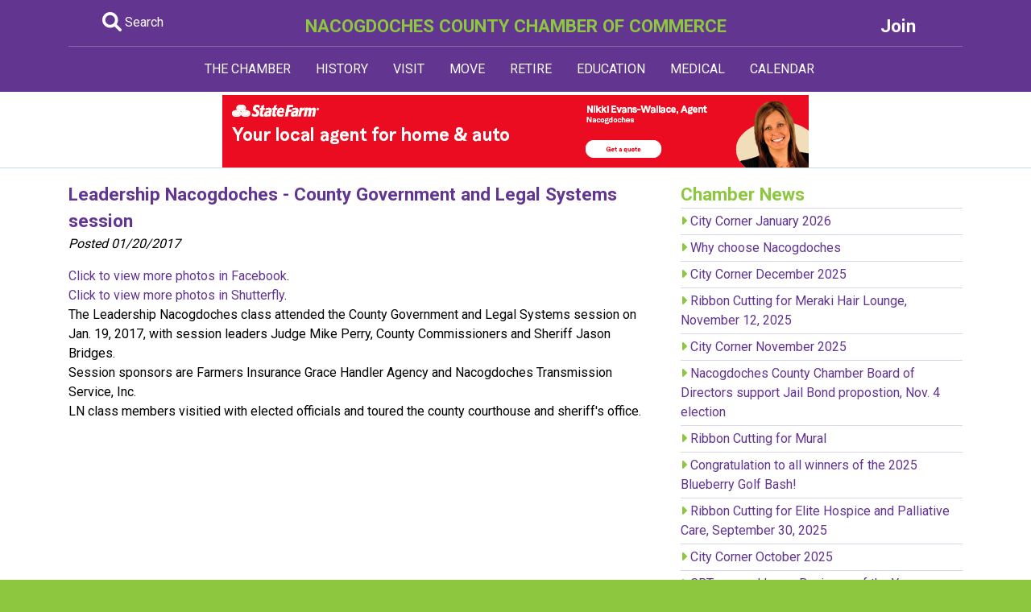

--- FILE ---
content_type: text/html; charset=UTF-8
request_url: https://www.nacogdoches.org/news/3734/
body_size: 9918
content:
<!doctype html>
<html>
<head>
<base href='https://nacogdoches.org/'><meta charset="utf-8">
<meta name="viewport" content="width=device-width, initial-scale=1, shrink-to-fit=no">

<title>Nacogdoches County Chamber of Commerce</title>
<meta name="description" content="Leadership Nacogdoches - County Government and Legal Systems session"/>

<link rel="stylesheet" href="https://stackpath.bootstrapcdn.com/bootstrap/4.1.3/css/bootstrap.min.css" integrity="sha384-MCw98/SFnGE8fJT3GXwEOngsV7Zt27NXFoaoApmYm81iuXoPkFOJwJ8ERdknLPMO" crossorigin="anonymous">
<link href="styles.css" rel="stylesheet" type="text/css">
<!-- Global site tag (gtag.js) - Google Analytics -->
<script async src="https://www.googletagmanager.com/gtag/js?id=UA-1628120-22"></script>
<script>
  window.dataLayer = window.dataLayer || [];
  function gtag(){dataLayer.push(arguments);}
  gtag('js', new Date());

  gtag('config', 'UA-1628120-22');
</script>


<link href="https://fonts.googleapis.com/css?family=Roboto:400,700,900&display=swap" rel="stylesheet"> 

<link rel="stylesheet" href="https://cdnjs.cloudflare.com/ajax/libs/font-awesome/6.1.2/css/all.min.css" integrity="sha512-1sCRPdkRXhBV2PBLUdRb4tMg1w2YPf37qatUFeS7zlBy7jJI8Lf4VHwWfZZfpXtYSLy85pkm9GaYVYMfw5BC1A==" crossorigin="anonymous" referrerpolicy="no-referrer" />



</head>

<body>

<div id="headerfull">

<div class="purple-fill pt-3">

<div class="container">
<div class="row">

<div class="col-md-2 white" align="center">
<a href="search.php" class="whitelink"><i class="fa-solid fa-magnifying-glass fa-xl"></i> Search</a>
</div>

<div class="col-md-8 white" align="center">
<div class="fnt-md bld"><a href="index.php" class="greenlink">NACOGDOCHES COUNTY CHAMBER OF COMMERCE</a></div>
</div>

<div class="col-md-2 white" align="center">
<a href="http://business.nacogdoches.org/member/NewMemberApp/" class="whitelink"><div class="fnt-md bld">Join</div></a>
</div>

</div>

<div style="border-bottom: solid 1px #8968ac;" class="pt-2"></div>

</div>

</div>

</div>


<div id="headercompact">

<div class="purple-fill">

<div class="container">

<div class="row">
<div class="col-md-12 white" align="center">
<div class="fnt-md bld"><a href="index.php" class="greenlink">NACOGDOCHES COUNTY<br>CHAMBER OF COMMERCE</a></div>
</div>
</div>


<div class="row pt-2">
<div class="col-sm-6 white pb-2" align="center">
<a href="search.php" class="whitelink"><i class="fa-solid fa-magnifying-glass fa-xl"></i> Search</a>
</div>

<div class="col-sm-6 white" align="center">
<a href="http://business.nacogdoches.org/member/NewMemberApp/" class="whitelink"><div class="fnt-md bld">Join</div></a>
</div>
</div>

</div>

</div>

</div>


<div class="purple-fill" style="">
<div class="container">

<nav class="navbar navbar-expand-lg navbar-dark">
  <button class="navbar-toggler" type="button" data-toggle="collapse" data-target="#navbarNavDropdown" aria-controls="navbarNavDropdown" aria-expanded="false" aria-label="Toggle navigation">
    <span class="navbar-toggler-icon"></span>
  </button>
  <div class="collapse navbar-collapse" id="navbarNavDropdown">
    <ul class="navbar-nav mx-auto">
	

      <li class="nav-item dropdown">
        <a class="nav-link" href="#" id="navbarDropdownMenuLink" data-toggle="dropdown" aria-haspopup="true" aria-expanded="false">
          THE CHAMBER
        </a>
        <div class="dropdown-menu" aria-labelledby="navbarDropdownMenuLink">
		
<a class='dropdown-item' href='chamber/103rd-annual-meeting-and-membership-banquet/'>103rd Annual Meeting and Membership Banquet</a><a class='dropdown-item' href='chamber/2026-business-opportunity-hub/'>2026 Business Opportunity Hub</a><a class='dropdown-item' href='chamber/business-excellence-awards/'>Business Excellence Awards</a><a class='dropdown-item' href='chamber/business-leadership-training/'>Business Leadership Training</a><a class='dropdown-item' href='chamber/business-plan/'>Business Plan</a><a class='dropdown-item' href='chamber/chamber-days-in-austin/'>Chamber Days in Austin</a><a class='dropdown-item' href='chamber/chamber-leadership/'>Chamber Leadership</a><a class='dropdown-item' href='chamber/chamber-support-initiative-csi/'>Chamber Support Initiative (CSI)</a><a class='dropdown-item' href='chamber/citizen-of-the-year-awards/'>Citizen of the Year Awards</a><a class='dropdown-item' href='chamber/communication/'>Communication</a><a class='dropdown-item' href='chamber/community-development-division/'>Community Development Division</a><a class='dropdown-item' href='chamber/event-planning-guide/'>Event Planning Guide</a><a class='dropdown-item' href='chamber/hot-deals/'>Hot Deals</a><a class='dropdown-item' href='chamber/job-postings/'>Job Postings</a><a class='dropdown-item' href='chamber/leadership-nacogdoches/'>Leadership Nacogdoches</a><a class='dropdown-item' href='chamber/lone-star-legislative-summit/'>Lone Star Legislative Summit</a><a class='dropdown-item' href='chamber/member-of-the-month/'>Member of the Month</a><a class='dropdown-item' href='chamber/membership-services-division/'>Membership Services Division</a><a class='dropdown-item' href='chamber/nac-in-a-nutshell/'>Nac in a Nutshell</a><a class='dropdown-item' href='chamber/non-profit-chamber-members/'>Non-profit Chamber Members</a><a class='dropdown-item' href='chamber/promote-your-business-with-the-chamber/'>Promote your business with the Chamber!</a><a class='dropdown-item' href='chamber/public-policy-division/'>Public Policy Division</a><a class='dropdown-item' href='chamber/resource-development-division/'>Resource Development Division</a><a class='dropdown-item' href='chamber/social-media-sites/'>Social Media Sites</a><a class='dropdown-item' href='chamber/stronger-together-business-resource-guide/'>Stronger Together Business Resource Guide</a><a class='dropdown-item' href='chamber/thank-you/'>Thank You</a><a class='dropdown-item' href='chamber/the-chamber/'>The Chamber</a><a class='dropdown-item' href='chamber/u-s-chamber-other-chamber-links/'>U.S. Chamber & Other Chamber Links</a><a class='dropdown-item' href='chamber/very-important-volunteer/'>Very Important Volunteer</a><a class='dropdown-item' href='chamber/volunteer-with-the-chamber/'>Volunteer with the Chamber</a><a class="dropdown-item" href="digestarchive.php">Business Digest</a>
        </div>
      </li>
	
	
	
      <li class="nav-item dropdown">
        <a class="nav-link" href="#" id="navbarDropdownMenuLink" data-toggle="dropdown" aria-haspopup="true" aria-expanded="false">
          HISTORY
        </a>
        <div class="dropdown-menu" aria-labelledby="navbarDropdownMenuLink">
<a class='dropdown-item' href='history/a-brief-history/'>A Brief History</a><a class='dropdown-item' href='history/antonio-gil-ybarbo/'>Antonio Gil Y'Barbo</a><a class='dropdown-item' href='history/caddo-indians/'>Caddo Indians</a><a class='dropdown-item' href='history/millards-crossing-historic-village/'>Millard's Crossing Historic Village</a><a class='dropdown-item' href='history/nine-flags/'>Nine Flags</a><a class='dropdown-item' href='history/old-stone-fort/'>Old Stone Fort</a><a class='dropdown-item' href='history/sfa-celebrates-100-years/'>SFA Celebrates 100 Years</a><a class='dropdown-item' href='history/texas-firsts/'>Texas Firsts</a><a class='dropdown-item' href='history/transformation/'>Transformation</a><a class='dropdown-item' href='history/zion-hill-baptist-church/'>Zion Hill Baptist Church</a>        </div>
      </li>
	
	
	
      <li class="nav-item dropdown">
        <a class="nav-link" href="#" id="navbarDropdownMenuLink" data-toggle="dropdown" aria-haspopup="true" aria-expanded="false">
          VISIT
        </a>
        <div class="dropdown-menu" aria-labelledby="navbarDropdownMenuLink">
<a class='dropdown-item' href='visit/antiquing-shopping/'>Antiquing & Shopping</a><a class='dropdown-item' href='visit/banita-creek-trail/'>Banita Creek Trail</a><a class='dropdown-item' href='visit/dining-in-nacogdoches/'>Dining in Nacogdoches</a><a class='dropdown-item' href='visit/disc-golf/'>Disc Golf</a><a class='dropdown-item' href='visit/dog-park-nacogdoches/'>Dog Park Nacogdoches</a><a class='dropdown-item' href='visit/garden-capital-of-texas/'>Garden Capital of Texas</a><a class='dropdown-item' href='visit/golf-courses/'>Golf Courses</a><a class='dropdown-item' href='visit/griffith-gallery/'>Griffith Gallery</a><a class='dropdown-item' href='visit/historic-sites/'>Historic Sites</a><a class='dropdown-item' href='visit/judy-b-mcdonald-public-library/'>Judy B. McDonald  Public Library</a><a class='dropdown-item' href='visit/lakes-fishing/'>Lakes & Fishing</a><a class='dropdown-item' href='visit/lamp-lite-theatre/'>Lamp-Lite Theatre</a><a class='dropdown-item' href='visit/lanana-creek-trail/'>Lanana Creek Trail</a><a class='dropdown-item' href='visit/local-libations/'>Local Libations</a><a class='dropdown-item' href='visit/millards-crossing-historic-village/'>Millard's Crossing Historic Village</a><a class='dropdown-item' href='visit/morning-glory-yoga-studio-ashtanga-yoga-nacogdoches-/'>Morning Glory Yoga Studio/Ashtanga Yoga Nacogdoches </a><a class='dropdown-item' href='visit/nacogdoches-farmers-market/'>Nacogdoches Farmers Market</a><a class='dropdown-item' href='visit/outdoor-entertainment/'>Outdoor Entertainment</a><a class='dropdown-item' href='visit/pineknot-music-co-op/'>PineKnot Music Co-Op</a><a class='dropdown-item' href='visit/pineywoods-barn-quilt-trail/'>Pineywoods Barn Quilt Trail</a><a class='dropdown-item' href='visit/sfa-interpretive-trail/'>SFA Interpretive Trail</a><a class='dropdown-item' href='visit/sfa-micky-elliott-college-of-fine-arts/'>SFA Micky Elliott College of Fine Arts</a><a class='dropdown-item' href='visit/sfa-planetarium/'>SFA Planetarium</a><a class='dropdown-item' href='visit/sfa-recreational-trails/'>SFA Recreational Trails</a><a class='dropdown-item' href='visit/spend-the-night/'>Spend the Night</a><a class='dropdown-item' href='visit/splash-kingdom-waterpark/'>Splash Kingdom Waterpark</a><a class='dropdown-item' href='visit/texas-blueberry-festival/'>Texas Blueberry Festival</a><a class='dropdown-item' href='visit/the-cole-art-center-the-old-opera-house/'>The Cole Art Center @ The Old Opera House</a><a class='dropdown-item' href='visit/theatre-concerts/'>Theatre & Concerts</a><a class='dropdown-item' href='visit/visit-nacogdoches/'>Visit Nacogdoches</a><a class='dropdown-item' href='visit/walking-tour/'>Walking Tour</a><a class='dropdown-item' href='visit/weekends/'>Weekends</a><a class='dropdown-item' href='visit/what-to-see-do/'>What to See & Do</a><a class='dropdown-item' href='visit/whole-again-counseling-wellness/'>Whole Again Counseling + Wellness</a><a class="dropdown-item" href="getting-around/adventure-to-the-east-texas-pineywoods/">Getting Around</a>
        </div>
      </li>
	  
	
	
      <li class="nav-item dropdown">
        <a class="nav-link" href="#" id="navbarDropdownMenuLink" data-toggle="dropdown" aria-haspopup="true" aria-expanded="false">
          MOVE
        </a>
        <div class="dropdown-menu" aria-labelledby="navbarDropdownMenuLink">
<a class='dropdown-item' href='move/award-winning-community/'>Award Winning Community</a><a class='dropdown-item' href='move/city-county-/'>City & County  </a><a class='dropdown-item' href='move/driving/'>Driving</a><a class='dropdown-item' href='move/electricity/'>Electricity</a><a class='dropdown-item' href='move/garbage-/'>Garbage </a><a class='dropdown-item' href='move/gas/'>Gas</a><a class='dropdown-item' href='move/internet-phone-tv/'>Internet, Phone & TV</a><a class='dropdown-item' href='move/just-the-facts/'>Just the Facts</a><a class='dropdown-item' href='move/thinking-of-moving/'>Thinking of Moving?</a><a class='dropdown-item' href='move/water-service/'>Water Service</a><a class='dropdown-item' href='move/worship/'>Worship</a><a class="dropdown-item" href="getting-around/adventure-to-the-east-texas-pineywoods/">Getting Around</a>
<a class="dropdown-item" href="safety/a-safe-community/">Safety</a>
        </div>
      </li>
	 
	 
      <li class="nav-item dropdown">
        <a class="nav-link" href="#" id="navbarDropdownMenuLink" data-toggle="dropdown" aria-haspopup="true" aria-expanded="false">
          RETIRE
        </a>
        <div class="dropdown-menu" aria-labelledby="navbarDropdownMenuLink">
<a class='dropdown-item' href='retirement/activities/'>Activities</a><a class='dropdown-item' href='retirement/clubs-organizations/'>Clubs & Organizations</a><a class='dropdown-item' href='retirement/communities/'>Communities</a><a class='dropdown-item' href='retirement/cultural-events/'>Cultural Events</a><a class='dropdown-item' href='retirement/golf-courses/'>Golf Courses</a><a class='dropdown-item' href='retirement/healthcare/'>Healthcare</a><a class='dropdown-item' href='retirement/housing/'>Housing</a><a class='dropdown-item' href='retirement/learning-opportunities/'>Learning Opportunities</a><a class='dropdown-item' href='retirement/parks-recreation/'>Parks & Recreation</a><a class='dropdown-item' href='retirement/texas-retirement-community/'>Texas Retirement Community</a><a class='dropdown-item' href='retirement/volunteer-opportunities/'>Volunteer Opportunities</a><a class='dropdown-item' href='retirement/worship/'>Worship</a>        </div>
      </li>
	 
	 
	 
      <li class="nav-item dropdown">
        <a class="nav-link" href="#" id="navbarDropdownMenuLink" data-toggle="dropdown" aria-haspopup="true" aria-expanded="false">
          EDUCATION
        </a>
        <div class="dropdown-menu" aria-labelledby="navbarDropdownMenuLink">
<a class='dropdown-item' href='education/area-schools/'>Area Schools</a><a class='dropdown-item' href='education/education-programs/'>Education Programs</a><a class='dropdown-item' href='education/stephen-f-austin-state-university/'>Stephen F. Austin State University</a>        </div>
      </li>
	 
	 
	 
      <li class="nav-item dropdown">
        <a class="nav-link" href="#" id="navbarDropdownMenuLink" data-toggle="dropdown" aria-haspopup="true" aria-expanded="false">
          MEDICAL
        </a>
        <div class="dropdown-menu" aria-labelledby="navbarDropdownMenuLink">
<a class='dropdown-item' href='medical/a-thriving-medical-community/'>A Thriving Medical Community</a><a class='dropdown-item' href='medical/east-texas-community-health-services-inc-/'>East Texas Community Health Services, Inc.</a><a class='dropdown-item' href='medical/nacogdoches-memorial-hospital/'>Nacogdoches Memorial Hospital</a><a class='dropdown-item' href='medical/nmc-health-network/'>NMC Health Network</a><a class='dropdown-item' href='medical/other-medical-services/'>Other Medical Services</a><a class='dropdown-item' href='medical/surgery-centers/'>Surgery Centers</a>        </div>
      </li>
	 
	 
	 
      <li class="nav-item dropdown">
        <a class="nav-link" href="#" id="navbarDropdownMenuLink" data-toggle="dropdown" aria-haspopup="true" aria-expanded="false">
          CALENDAR
        </a>
        <div class="dropdown-menu" aria-labelledby="navbarDropdownMenuLink">
          <a class="dropdown-item" href="http://business.nacogdoches.org/events/">All Events</a>
          <a class="dropdown-item" href="http://business.nacogdoches.org/events/public-submission">Submit an Event</a>
        </div>
      </li>


	  
    </ul>
  </div>
</nav>

</div>
</div>
<div class="white-fill">
<div class="pt-1" style="border-bottom: solid 1px #c0e2e3">
<div class="" align="center">
<a href='banner-outgoing.php?banner_id=33&amp;b_url=https://nikkiwallace.com/' target='_blank'><img src='banners/statefarm12-22.jpg' /></a></div>
</div>

<div class="pt-3 pb-3">
<div class="container">
<div class="row">

<div class="col-md-8">

<div class='bld fnt-md purple'>Leadership Nacogdoches - County Government and Legal Systems session</div><div class='fnt-sml pb-3'><i>Posted 01/20/2017</i></div><div><p><a href="https://www.facebook.com/LeadesrshipNacogdoches2017/photos/?tab=album&amp;album_id=1025669627537474" target="_blank">Click to view more photos in Facebook</a>.<br />
<a href="https://nacogdocheschamber.shutterfly.com/23644" target="_blank">Click to view more photos in Shutterfly</a>.<br />
The Leadership Nacogdoches class attended the County Government and Legal Systems session on Jan. 19, 2017, with session leaders Judge Mike Perry, County Commissioners and Sheriff Jason Bridges.<br />
Session sponsors are Farmers Insurance Grace Handler Agency and Nacogdoches Transmission Service, Inc.<br />
LN class members visitied with elected officials and toured the county courthouse and sheriff&#39;s office.</p>
</div>
</div>

<div class="col-md-4">
<div class='fnt-md bld green'>Chamber News</div>
<div style='border-top: solid 1px #dcd6e9;' class='pt-1 pb-1'><i class='fas fa-caret-right green'></i> <a href='news/5627/' class='purplelink'> City Corner January 2026</a></div><div style='border-top: solid 1px #dcd6e9;' class='pt-1 pb-1'><i class='fas fa-caret-right green'></i> <a href='news/5626/' class='purplelink'> Why choose Nacogdoches</a></div><div style='border-top: solid 1px #dcd6e9;' class='pt-1 pb-1'><i class='fas fa-caret-right green'></i> <a href='news/5625/' class='purplelink'> City Corner December 2025</a></div><div style='border-top: solid 1px #dcd6e9;' class='pt-1 pb-1'><i class='fas fa-caret-right green'></i> <a href='news/5624/' class='purplelink'> Ribbon Cutting for Meraki Hair Lounge, November 12, 2025</a></div><div style='border-top: solid 1px #dcd6e9;' class='pt-1 pb-1'><i class='fas fa-caret-right green'></i> <a href='news/5623/' class='purplelink'> City Corner November 2025</a></div><div style='border-top: solid 1px #dcd6e9;' class='pt-1 pb-1'><i class='fas fa-caret-right green'></i> <a href='news/5622/' class='purplelink'> Nacogdoches County Chamber Board of Directors support Jail Bond propostion, Nov. 4 election</a></div><div style='border-top: solid 1px #dcd6e9;' class='pt-1 pb-1'><i class='fas fa-caret-right green'></i> <a href='news/5621/' class='purplelink'> Ribbon Cutting for Mural</a></div><div style='border-top: solid 1px #dcd6e9;' class='pt-1 pb-1'><i class='fas fa-caret-right green'></i> <a href='news/5620/' class='purplelink'> Congratulation to all winners of the 2025 Blueberry Golf Bash!</a></div><div style='border-top: solid 1px #dcd6e9;' class='pt-1 pb-1'><i class='fas fa-caret-right green'></i> <a href='news/5619/' class='purplelink'> Ribbon Cutting for Elite Hospice and Palliative Care, September 30, 2025</a></div><div style='border-top: solid 1px #dcd6e9;' class='pt-1 pb-1'><i class='fas fa-caret-right green'></i> <a href='news/5618/' class='purplelink'> City Corner October 2025</a></div><div style='border-top: solid 1px #dcd6e9;' class='pt-1 pb-1'><i class='fas fa-caret-right green'></i> <a href='news/5617/' class='purplelink'> CBTx named Large Business of the Year</a></div><div style='border-top: solid 1px #dcd6e9;' class='pt-1 pb-1'><i class='fas fa-caret-right green'></i> <a href='news/5616/' class='purplelink'> Ribbon Cutting for Scrub Club, September 25, 2025</a></div><div style='border-top: solid 1px #dcd6e9;' class='pt-1 pb-1'><i class='fas fa-caret-right green'></i> <a href='news/5615/' class='purplelink'> Christ Episcopal School named Medium Business of the Year</a></div><div style='border-top: solid 1px #dcd6e9;' class='pt-1 pb-1'><i class='fas fa-caret-right green'></i> <a href='news/5614/' class='purplelink'> Ribbon Cutting, September 12th for Massey Rose Foundation</a></div><div style='border-top: solid 1px #dcd6e9;' class='pt-1 pb-1'><i class='fas fa-caret-right green'></i> <a href='news/5613/' class='purplelink'> Finley receives chamber of commerce advocacy award</a></div><a href='newsarchive.php' class="bld purple"><div>View Archive</div></a>
</div>

</div>
</div>
</div>

<!-- Footer -->
</div>
<!-- Full Footer-->
<div id="footerfull">
<div class="white-fill">
<div class="container">
<div class="row pt-3 pb-3">

<div class="col-md-8">
<div class="fnt-md pb-2 mb-2" style="border-bottom: solid 1px #dcd6e9"><strong><a href="newsarchive.php" class="nohover">Chamber News</a></strong></div>

<div class='mb-2'><div class=''><a href='news/5627' class='purplelink'><strong>City Corner January 2026</strong></a></div><div class='fnt-sm pink'><em>01/05/2026</em></div></div><div class='mb-2'><div class=''><a href='news/5626' class='purplelink'><strong>Why choose Nacogdoches</strong></a></div><div class='fnt-sm pink'><em>12/29/2025</em></div></div><div class='mb-2'><div class=''><a href='news/5625' class='purplelink'><strong>City Corner December 2025</strong></a></div><div class='fnt-sm pink'><em>12/04/2025</em></div></div></div>

<div class="col-md-4">
<div class="fnt-md pb-2 mb-2" style="border-bottom: solid 1px #dcd6e9"><strong><a href="http://business.nacogdoches.org/events/" class="nohover">Events</a></strong></div>

<div id="mni-calendar-1360789440085"></div>
<script type="text/javascript" src="https://business.nacogdoches.org/Content/Script/Calendar.min.js"></script>
<script type="text/javascript">
//<![CDATA[
new MNI.Widgets.Calendar("mni-calendar-1360789440085",{"showLinks":true,"popUp":false,"headerFormat":"MMM yyyy","weekdayFormat":"ddd","styleTemplate":"#@id .mn-widget-calendar{color:#444444;font-family:Arial, Helvetica, sans-serif;font-size:14px;float:left;line-height:150%;text-align:right;width:280px}\n#@id .mn-widget-calendar a{color:#224884;font-weight:700;text-decoration:none}\n#@id .mn-widget-calendar a:hover{color:#777777}\n#@id .mn-widget-calendar-clear{clear:both}\n#@id .mn-widget-calendar-header{font-weight:700;text-align:center;text-transform:uppercase}\n#@id .mn-widget-calendar-prev{float:left}\n#@id .mn-widget-calendar-next{float:right}\n#@id .mn-widget-calendar-weekday,.mn-widget-calendar-day{float:left;width:40px}\n#@id .mn-widget-calendar-day-prev,.mn-widget-calendar-day-next{color:#777777}\n"}).create();
//]]>
</script>

<div style="clear:both" class="pd10t">
<a href="http://business.nacogdoches.org/events/" class="bld purplelink">View All</a>&nbsp;&nbsp;•&nbsp;&nbsp;<a href="http://business.nacogdoches.org/events/public-submission" class="bld purplelink">Submit Event</a>
</div>

</div>

</div>
</div>


<div class="">
<div class="container">
<div class="row">
<div class="col-md-2 pt-3"><img src="images/cover-2024.png" alt="" /></div>
<div class="col-md-6 pt-2 pb-2">
<div class="fnt-md bld pb-1 purple">
Newcomer Guide<Br>
Chamber Directory &amp; Map
</div>
<div class="pb-2 brown"><i class="fas fa-caret-right green"></i> <a href="request-directory.php" class="purplelink">Request A Copy</a></div>
<div class="pb-2 brown"><i class="fas fa-caret-right green"></i> <a href="https://www.paperturn-view.com/?pid=ODc8780184&v=1.1" target="_blank" class="purplelink">View Directory</a></div>
<div class="pb-2 brown"><i class="fas fa-caret-right green"></i> <a href="24-25ChamberMap.pdf" target="_blank" class="purplelink">View Map</a></div>
<div class="black">These premier Chamber publications are widely distributed throughout Nacogdoches County and beyond!</div>
</div>

<div class="col-md-4" align="center">
</div>

</div>
</div>
</div>


<div class="green-fill">
<div class="container pt-3 pb-3">
<div class="row">
<div class="col-md-12 purple" align="center">
<a href="https://tbf.nacogdoches.org" class="whitelink bld" target="_blank">Texas Blueberry Festival</a>&nbsp;&nbsp;&nbsp;|&nbsp;&nbsp;&nbsp;<a href="chamber/chamber-leadership/" class="whitelink bld">Chamber Leadership</a>&nbsp;&nbsp;&nbsp;|&nbsp;&nbsp;&nbsp;<a href="http://business.nacogdoches.org/contact" class="whitelink bld">Contact Us</a>&nbsp;&nbsp;&nbsp;|&nbsp;&nbsp;&nbsp;<a href="http://business.nacogdoches.org/jobs/" class="whitelink bld">Nacogdoches Jobs</a>&nbsp;&nbsp;&nbsp;|&nbsp;&nbsp;&nbsp;<a href="economy/nacogdoches-economy/" class="whitelink bld">Economy</a> </div>
</div>
</div>
</div>


<div align="center" class="p-3">
<a href="history/a-brief-history/" target="_blank"><img src="images/footerlogos/nac300.jpg" alt=""/></a><a href="https://cityofnac.wixsite.com/shopnacfirst" target="_blank"><img src="images/footerlogos/shopnacfirst.jpg" alt=""/></a><a href="move/award-winning-community/"><img src="images/footerlogos/treecity.jpg" alt=""/></a><a href="move/award-winning-community/"><img src="images/footerlogos/100best.jpg" alt=""/></a><a href="move/award-winning-community/"><img src="images/footerlogos/gotexan.jpg" alt=""/></a><a href="move/award-winning-community/"><img src="images/footerlogos/filmfriendly.jpg" alt=""/></a><a href="move/award-winning-community/"><img src="images/footerlogos/healthycity.jpg" alt=""/></a>
</div>
</div>


<div class="pt-4 pb-5 purple-fill">
<div class="container">
<div class="row">

<div class="col-md-2 white">
<img src="images/NacChamberLogo.jpg" alt=""/> </div>
<div class="col-md-6 white fnt-sm">
&copy; Copyright 2005-2024 Nacogdoches County Chamber of Commerce. All rights reserved.<br>
2516 North St., Nacogdoches, Texas 75965 &#8226; <a href="tel:1-936-560-5533" class="whitelink">(936) 560-5533</a><br>
Unless otherwise noted, no part of this website may be reproduced without written permission.<br>
<a href="https://business.nacogdoches.org/contact/" class="nohover whitelink">Email us with questions or comments.</a></div>
<div class="col-md-4 white"> <a href="https://www.facebook.com/NacogdochesCountyChamberofCommerce/" target="_blank"><img src="images/facebook.png" width="49" height="40" alt=""/></a><a href="http://twitter.com/nacchamber" target="_blank"><img src="images/twitter.png" width="43" height="40" alt=""/></a><a href="https://www.youtube.com/channel/UCWaUhnHlSaLit9-ksqQQdlg" target="_blank"><img src="images/youtube.png" width="50" height="40" alt=""/></a><a href="https://www.linkedin.com/company/nacogdoches-county-chamber-of-commerce" target="_blank"><img src="images/linkedin.png" width="48" height="40" alt=""/></a><a href="https://www.instagram.com/nacogdocheschamber/" target="_blank"><img src="images/insta.png" width="44" height="40" alt=""/></a></div>

</div>
</div>
</div>

<div align="center" style="margin-top: -20px;" class="pb-3">
<a href="chamber/u-s-chamber-other-chamber-links/"><img src="images/accredited.jpg" width="200" height="90" alt=""/></a>
</div>

</div>
<!-- Full Footer End-->



<!-- Compact Footer-->
<div id="footercompact" align="center">
<div class="white-fill">
<div class="container">
<div class="row pt-3 pb-3">

<div class="col-md-12">
<div class="fnt-md pb-2 mb-2" style="border-bottom: solid 1px #dcd6e9"><strong><a href="newsarchive.php" class="nohover">Chamber News</a></strong></div>

<div class='mb-2'><div class=''><a href='news/5627' class='purplelink'><strong>City Corner January 2026</strong></a></div><div class='fnt-sm'><em>01/05/2026</em></div></div><div class='mb-2'><div class=''><a href='news/5626' class='purplelink'><strong>Why choose Nacogdoches</strong></a></div><div class='fnt-sm'><em>12/29/2025</em></div></div><div class='mb-2'><div class=''><a href='news/5625' class='purplelink'><strong>City Corner December 2025</strong></a></div><div class='fnt-sm'><em>12/04/2025</em></div></div></div>



</div>
</div>


<div class="grey-fill">
<div class="container">
<div class="row">
<div class="col-md-2 pt-3"><img src="images/cover-2024.png" alt="" width="183"/></div>
<div class="col-md-6 pt-2">
<div class="fnt-md bld pb-1 purple">
Newcomer Guide<Br>
Chamber Directory &amp; Map
</div>
<div class="pb-2"><i class="fas fa-caret-right green"></i> <a href="request-directory.php" class="purplelink">Request A Copy</a></div>
<div class="pb-2"><i class="fas fa-caret-right green"></i> <a href="2024-25NacogdochesDirectory.pdf" target="_blank" class="purplelink">View Directory</a></div>
<div class="pb-2"><i class="fas fa-caret-right green"></i> <a href="24-25ChamberMap.pdf" target="_blank" class="purplelink">View Map</a></div>
<div class="black">These premier Chamber publications are widely distributed throughout Nacogdoches County and beyond!</div>
</div>

<div class="col-md-4 pt-3" align="center">
</div>

</div>
</div>
</div>


<div class="green-fill">
<div class="container pt-3 pb-3">
<div class="row">
<div class="col-md-12 green" align="center">
<a href="https://tbf.nacogdoches.org" class="whitelink bld" target="_blank">Texas Blueberry Festival</a><br>
<a href="chamber/chamber-leadership/" class="whitelink bld">Chamber Leadership</a><br>
<a href="http://business.nacogdoches.org/contact" class="whitelink bld">Contact Us</a><br>
<a href="http://business.nacogdoches.org/jobs/" class="whitelink bld">Nacogdoches Jobs</a><br>
<a href="economy/nacogdoches-economy/" class="whitelink bld">Economy</a> </div>
</div>
</div>
</div>


<div align="center" class="p-3"><a href="history/a-brief-history/" target="_blank"><img src="images/footerlogos/nac300.jpg" alt=""/></a><a href="https://cityofnac.wixsite.com/shopnacfirst" target="_blank"><img src="images/footerlogos/shopnacfirst.jpg" alt=""/></a><a href="move/award-winning-community/"><img src="images/footerlogos/treecity.jpg" alt=""/></a><a href="move/award-winning-community/"><img src="images/footerlogos/100best.jpg" alt=""/></a><a href="move/award-winning-community/"><img src="images/footerlogos/gotexan.jpg" alt=""/></a><a href="move/award-winning-community/"><img src="images/footerlogos/filmfriendly.jpg" alt=""/></a><a href="move/award-winning-community/"><img src="images/footerlogos/healthycity.jpg" alt=""/></a></div>



<div class="purple-fill pt-4 pb-5">
<div class="container">
<div class="row">

<div class="col-md-2 white">
<img src="images/NacChamberLogo.jpg" alt=""/> </div>
<div class="col-md-6 white fnt-sm pt-2">
&copy; Copyright 2005-2024 Nacogdoches County Chamber of Commerce. All rights reserved.<br>
2516 North St., Nacogdoches, Texas 75965 &#8226; <a href="tel:1-936-560-5533" class="whitelink">(936) 560-5533</a><br>
Unless otherwise noted, no part of this website may be reproduced without written permission.<br>
<a href="https://business.nacogdoches.org/contact/" class="nohover whitelink">Email us with questions or comments.</a>
</div>
<div class="col-md-4 white"> <a href="https://www.facebook.com/NacogdochesCountyChamberofCommerce/" target="_blank"><img src="images/facebook.png" width="49" height="40" alt=""/></a><a href="http://twitter.com/nacchamber" target="_blank"><img src="images/twitter.png" width="43" height="40" alt=""/></a><a href="https://www.youtube.com/channel/UCWaUhnHlSaLit9-ksqQQdlg" target="_blank"><img src="images/youtube.png" width="50" height="40" alt=""/></a><a href="https://www.linkedin.com/company/nacogdoches-county-chamber-of-commerce" target="_blank"><img src="images/linkedin.png" width="48" height="40" alt=""/></a><a href="https://www.instagram.com/nacogdocheschamber/" target="_blank"><img src="images/insta.png" width="44" height="40" alt=""/></a></div>

</div>
</div>
</div>

</div>

<div align="center" style="margin-top: -20px;" class="pb-3"><a href="chamber/u-s-chamber-other-chamber-links/"><img src="images/accredited.jpg" width="200" height="90" alt=""/></a></div>


</div>
<!-- Compact Footer End-->




<script src="https://code.jquery.com/jquery-3.3.1.slim.min.js" integrity="sha384-q8i/X+965DzO0rT7abK41JStQIAqVgRVzpbzo5smXKp4YfRvH+8abtTE1Pi6jizo" crossorigin="anonymous"></script>
<script src="https://cdnjs.cloudflare.com/ajax/libs/popper.js/1.14.3/umd/popper.min.js" integrity="sha384-ZMP7rVo3mIykV+2+9J3UJ46jBk0WLaUAdn689aCwoqbBJiSnjAK/l8WvCWPIPm49" crossorigin="anonymous"></script>
<script src="https://stackpath.bootstrapcdn.com/bootstrap/4.1.3/js/bootstrap.min.js" integrity="sha384-ChfqqxuZUCnJSK3+MXmPNIyE6ZbWh2IMqE241rYiqJxyMiZ6OW/JmZQ5stwEULTy" crossorigin="anonymous"></script>

  
</body>
</html>

--- FILE ---
content_type: application/javascript
request_url: https://business.nacogdoches.org/Content/Script/Calendar.min.js
body_size: 2910
content:
(function(n,u){function B(b,a){var c,e;b=b||{};for(c in a)void 0!==(e=a[c])&&(b[c]=e);return b}function m(b,a,c,e){b=n.createElement(b);for(var d in a)b.setAttribute(d,a[d]);c&&(b.className+=" "+c);e&&F(b,e);return b}function F(b,a){G(b);b.appendChild(n.createTextNode(a))}function p(b,a){return m("div",null,b,a)}function G(b){for(;b.firstChild;)b.removeChild(b.firstChild)}function H(b,a,c){b.addEventListener?b.addEventListener(a,c,!1):b.attachEvent("on"+a,c)}function I(){for(var b=n.getElementsByTagName("script"),
a=0;a<b.length;a++){var c=b[a].src.match(/^(https?:)?\/\/([^/]+)\/(public\/)?content\/script\/calendar\.(min\.)?js/i);if(c)return{protocol:c[1]||u.location.protocol,domain:c[2]}}return{}}function v(b,a,c){function e(l,k){var q=String(l);for(k=k||2;q.length<k;)q="0"+q;return q}var d=c&&c.daysAbbr||"Sun Mon Tue Wed Thu Fri Sat".split(" "),f=c&&c.daysFull||"Sunday Monday Tuesday Wednesday Thursday Friday Saturday".split(" "),g=c&&c.monthsAbbr||"Jan Feb Mar Apr May Jun Jul Aug Sep Oct Nov Dec".split(" ");
c=c&&c.monthsFull||"January February March April May June July August September October November December".split(" ");var h=b.getDate(),w=b.getDay(),r=b.getMonth();b=b.getFullYear();var y={d:h,dd:e(h),ddd:d[w],dddd:f[w],M:r+1,MM:e(r+1),MMM:g[r],MMMM:c[r],y:b,yy:e(b%100),yyy:e(b%1E3,3),yyyy:e(b%1E4,4),yyyyy:e(b%1E5,5)};return a.replace(/d{1,4}|M{1,4}|y{1,5}|"[^"]*"|'[^']*'/g,function(l){return l in y?y[l]:l.slice(1,l.length-1)})}function J(b,a){function c(f,g,h){f.push(u.encodeURIComponent(g)+"="+
u.encodeURIComponent(h))}var e=[];b=b||"";for(name in a)if(void 0!=(value=a[name]))if("object"===typeof value&&"length"in value)for(var d=0;d<value.length;d++)c(e,name,value[d]);else c(e,name,value);e.length&&(b+=(0<=b.indexOf("?")?"&":"?")+e.join("&"));return b}function L(b,a,c){function e(){this.readyState&&"loaded"!=this.readyState&&"complete"!=this.readyState||(this.onload=this.onreadystatechange=null,this.parentNode.removeChild(this))}var d=n.getElementsByTagName("script")[0],f=m("script"),g=
"Ajax"+ +new Date;a=B({jsonpcallback:"MNI.Callbacks."+g},a);M[g]=function(h){e.call(f);c(h)};f.async=!0;f.onload=f.onreadystatechange=e;f.src=J(b,a);d.parentNode.insertBefore(f,d)}function K(b,a){"string"===typeof b&&(b=n.getElementById(b));a=B({prefix:"mn-widget-calendar",showSixWeeks:!0,showLinks:!0,popUp:!0,month:new Date,prevText:"<<",nextText:">>",prevTitle:"Previous Month",nextTitle:"Next Month",dayNamesShort:null,dayNames:null,monthNamesShort:null,monthNames:null,headerFormat:"MMMM yyyy",weekdayFormat:"ddd",
dayFormat:"d"},a);this._element=b;this._domain=a.domain;this._secure=a.secure;this._cache={};this._prefix=a.prefix;this._showSixWeeks=a.showSixWeeks;this._showLinks=a.showLinks;this._popUp=a.popUp;this._month=a.month;this._prevText=a.prevText;this._nextText=a.nextText;this._prevTitle=a.prevTitle;this._nextTitle=a.nextTitle;this._names={daysAbbr:a.dayNamesShort,daysFull:a.dayNames,monthsAbbr:a.monthNamesShort,monthsFull:a.monthNames};this._headerFormat=a.headerFormat;this._weekdayFormat=a.weekdayFormat;
this._dayFormat=a.dayFormat;this._styleTemplate=a.styleTemplate;this._category=a.category;this._location=a.location}var z=u.MNI||(u.MNI={}),N=z.Widgets||(z.Widgets={}),M=z.Callbacks||(z.Callbacks={}),C=(new Date(2012,6,1)).getDay();B(K.prototype,{create:function(){this._render();this._load();return this},_initialize:function(){if(!this._initialized){var b=this,a=b._prefix,c=p(a),e=p(a+"-header"),d=p(a+"-weekdays"),f=p(a+"-weeks");b._header=e;b._date=m("span",null,a+"-date");b._weeks=f;var g=m("a",
{href:"javascript:void(0)",title:b._prevTitle},null,b._prevText);H(g,"click",function(){b._step(-1)});var h=m("span",null,a+"-prev");h.appendChild(g);e.appendChild(h);e.appendChild(b._date);g=m("a",{href:"javascript:void(0)",title:b._nextTitle},null,b._nextText);H(g,"click",function(){b._step(1)});h=m("span",null,a+"-next");h.appendChild(g);e.appendChild(h);for(h=1;8>h;h++)d.appendChild(p(a+"-weekday",v(new Date(2012,6,h-C),b._weekdayFormat,b._names)));d.appendChild(p(a+"-clear"));c.appendChild(e);
c.appendChild(d);c.appendChild(f);b._element.appendChild(c);b._createStyleTemplate();b._initialized=!0}},_createStyleTemplate:function(){var b=this._styleTemplate;if(b){var a=this._element.getAttribute("id");a||(a="mni-calendar-"+ +new Date,this._element.setAttribute("id",a));var c=n.getElementsByTagName("head")[0],e={id:a};b=b.replace(/@\w+/g,function(d){return e[d.slice(1)]||d});n.createStyleSheet?(a=n.createStyleSheet(),a.cssText=b):(a=m("style",{id:a+"-style"},null),a.appendChild(n.createTextNode(b)),
c&&c.appendChild(a))}},_step:function(b){var a=this._month;this._month=new Date(a.getFullYear(),a.getMonth()+b,1);this._render();this._load()},_load:function(){function b(d){if(d){var f=d.match(/^(\d+)-(\d+)-(\d+)T(\d+):(\d+):(\d+)/);d=f?new Date(+f[1],f[2]-1,+f[3]):new Date(parseInt(d.slice(6,d.length-2),10));return new Date(d.getFullYear(),d.getMonth(),d.getDate())}}var a=this,c=v(a._month,"yyyy-MM-01"),e={month:c,catgids:a._category,locationids:a._location,version:2,rendermode:"json"};if(a._cache[c])return a._addEvents(a._cache[c]);
new L(a._getAjaxURL(),e,function(d){for(var f=[],g=0;g<d.length;g++)f.push({name:d[g].Name,startDate:b(d[g].StartDate),endDate:b(d[g].EndDate),url:d[g].URL});a._cache[c]=f;c==v(a._month,"yyyy-MM-01")&&a._addEvents(f)})},_addEvents:function(b){for(var a=this._month,c=a.getFullYear(),e=a.getMonth(),d=(new Date(c,e+1,0)).getDate(),f,g=1;g<=d;g++){a=new Date(c,e,g);f=!1;for(var h=0;h<b.length;h++)if(b[h].startDate&&b[h].startDate<=a&&b[h].endDate&&b[h].endDate>=a){f=!0;break}f&&(f=this._elements[g],this._showLinks&&
(a=m("a",{href:J(this._getAjaxURL(),{from:v(a,"yyyy-MM-dd"),to:v(a,"yyyy-MM-dd"),catgids:this._category,locationids:this._location}),target:this._popUp?"_blank":"_self"},null,String(g)),f.item.replaceChild(a,f.text)),f.item.className+=" "+(this._prefix+"-active"))}},_render:function(){function b(x,D){var t=c+"-day";x.getMonth();var A=v(x,a._dayFormat,a._names);-1==D?t+=" "+c+"-day-prev":1==D&&(t+=" "+c+"-day-next");var E=e;E.getDate()==x.getDate()&&E.getMonth()==x.getMonth()&&E.getFullYear()==x.getFullYear()&&
(t+=" "+c+"-day-curr");0==q++%7&&(l=p(c+"-week"),a._weeks.appendChild(l));A=m("span",null,null,A);t=p(t);t.appendChild(A);0==D&&(d[x.getDate()]={item:t,text:A});l.appendChild(t);0==q%7&&l.appendChild(p(c+"-clear"))}var a=this,c=a._prefix,e=new Date,d={},f=a._month,g=f.getFullYear(),h=f.getMonth(),w=(new Date(g,h,1)).getDay(),r=(new Date(g,h,0)).getDate(),y=(new Date(g,h+1,0)).getDate(),l,k=r-w-C,q=0;a._initialize();G(a._weeks);F(a._date,v(f,a._headerFormat,a._names));for(k=r-w-C;k<r;)b(new Date(g,
h-1,++k),-1);for(k=0;k<y;)b(new Date(g,h,++k),0);for(k=0;(k+w+y)%7;)b(new Date(g,h+1,++k),1);if(a._showSixWeeks)for(;42>q;)b(new Date(g,h+1,++k),1);a._elements=d},_getDomain:function(){return this._domain||I().domain||u.location.host},_getAjaxURL:function(){return this._getSecure()?"https://"+this._getDomain()+"/widgets/calendar":"http://"+this._getDomain()+"/widgets/calendar"},_getSecure:function(){return void 0!==this._secure?this._secure:"https:"==(I().protocol||u.location.protocol)?!0:void 0}});
N.Calendar=K})(document,window);

--- FILE ---
content_type: application/javascript; charset=utf-8
request_url: https://business.nacogdoches.org/widgets/calendar?jsonpcallback=MNI.Callbacks.Ajax1768689634831&month=2026-01-01&version=2&rendermode=json
body_size: 3801
content:
MNI.Callbacks.Ajax1768689634831([{"Name":"Celebrating Light \u0026 Color: Artworks by Peter Andrew","StartDate":"2025-11-20T12:00:00","EndDate":"2026-01-31T17:00:00","URL":"https://business.nacogdoches.org/events/details/celebrating-light-color-artworks-by-peter-andrew-84993"},{"Name":"Very Important Volunteer (1st quarter), sponsored by Loblolly Properties","StartDate":"2026-01-01T00:00:00","EndDate":"2026-01-01T23:59:00","URL":"https://business.nacogdoches.org/events/details/very-important-volunteer-1st-quarter-sponsored-by-loblolly-properties-82747"},{"Name":"Happy New Year! Chamber office closed for the holiday","StartDate":"2026-01-01T08:30:00","EndDate":"2026-01-01T17:00:00","URL":"https://business.nacogdoches.org/events/details/happy-new-year-chamber-office-closed-for-the-holiday-87240"},{"Name":"REFINED: The Foreseeable Future","StartDate":"2026-01-02T12:00:00","EndDate":"2026-01-02T17:00:00","URL":"https://business.nacogdoches.org/events/details/refined-the-foreseeable-future-01-02-2026-86995"},{"Name":"Nacogdoches Farmers Market","StartDate":"2026-01-03T09:00:00","EndDate":"2026-01-03T12:00:00","URL":"https://business.nacogdoches.org/events/details/nacogdoches-farmers-market-01-03-2026-66468"},{"Name":"Winter Concert: East Texas Chamber Winds","StartDate":"2026-01-03T19:00:00","EndDate":"2026-01-03T21:00:00","URL":"https://business.nacogdoches.org/events/details/winter-concert-east-texas-chamber-winds-87055"},{"Name":"Cookbook Club","StartDate":"2026-01-04T18:00:00","EndDate":"2026-01-04T20:00:00","URL":"https://business.nacogdoches.org/events/details/cookbook-club-01-04-2026-80579"},{"Name":"Total Body Circuit","StartDate":"2026-01-05T17:30:00","EndDate":"2026-01-05T18:15:00","URL":"https://business.nacogdoches.org/events/details/total-body-circuit-01-05-2026-82382"},{"Name":"Total Body Circuit","StartDate":"2026-01-06T12:00:00","EndDate":"2026-01-06T12:45:00","URL":"https://business.nacogdoches.org/events/details/total-body-circuit-01-06-2026-68565"},{"Name":"Total Body Circuit","StartDate":"2026-01-06T17:15:00","EndDate":"2026-01-06T18:00:00","URL":"https://business.nacogdoches.org/events/details/total-body-circuit-01-06-2026-85692"},{"Name":"Exhale: Learning to Let Go of Stress and Anxiety","StartDate":"2026-01-06T17:30:00","EndDate":"2026-01-06T18:30:00","URL":"https://business.nacogdoches.org/events/details/exhale-learning-to-let-go-of-stress-and-anxiety-01-06-2026-85294"},{"Name":"SFA Charter School applications available January 12th","StartDate":"2026-01-07T00:00:00","EndDate":"2026-01-30T23:59:00","URL":"https://business.nacogdoches.org/events/details/sfa-charter-school-applications-available-january-12th-88054"},{"Name":"Midweek Recharge Yoga","StartDate":"2026-01-07T12:00:00","EndDate":"2026-01-07T13:00:00","URL":"https://business.nacogdoches.org/events/details/midweek-recharge-yoga-01-07-2026-86091"},{"Name":"Total Body Circuit","StartDate":"2026-01-07T17:00:00","EndDate":"2026-01-07T17:45:00","URL":"https://business.nacogdoches.org/events/details/total-body-circuit-01-07-2026-85493"},{"Name":"Midweek Recharge Yoga","StartDate":"2026-01-07T17:45:00","EndDate":"2026-01-07T18:45:00","URL":"https://business.nacogdoches.org/events/details/midweek-recharge-yoga-01-07-2026-86290"},{"Name":"Total Body Circuit","StartDate":"2026-01-08T12:00:00","EndDate":"2026-01-08T12:45:00","URL":"https://business.nacogdoches.org/events/details/total-body-circuit-01-08-2026-68566"},{"Name":"Business Development Series Committee Meeting","StartDate":"2026-01-08T15:30:00","EndDate":"2026-01-08T16:30:00","URL":"https://business.nacogdoches.org/events/details/business-development-series-committee-meeting-61246"},{"Name":"Let Go Gentle Yoga","StartDate":"2026-01-08T17:45:00","EndDate":"2026-01-08T18:45:00","URL":"https://business.nacogdoches.org/events/details/let-go-gentle-yoga-01-08-2026-86690"},{"Name":"TIFA","StartDate":"2026-01-08T18:30:00","EndDate":"2026-01-08T19:30:00","URL":"https://business.nacogdoches.org/events/details/tifa-01-08-2026-31924"},{"Name":"SFA Gardens to Feature Maples","StartDate":"2026-01-08T19:00:00","EndDate":"2026-01-08T20:00:00","URL":"https://business.nacogdoches.org/events/details/sfa-gardens-to-feature-maples-87078"},{"Name":"Falling Star Gallery: Passports Gallery","StartDate":"2026-01-10T00:00:00","EndDate":"2026-02-14T23:59:00","URL":"https://business.nacogdoches.org/events/details/falling-star-gallery-passports-gallery-87090"},{"Name":"Nacogdoches Farmers Market","StartDate":"2026-01-10T09:00:00","EndDate":"2026-01-10T12:00:00","URL":"https://business.nacogdoches.org/events/details/nacogdoches-farmers-market-01-10-2026-66469"},{"Name":"SFA Lumberjacks","StartDate":"2026-01-10T17:00:00","EndDate":"2026-01-10T21:00:00","URL":"https://business.nacogdoches.org/events/details/sfa-lumberjacks-88061"},{"Name":"Total Body Circuit","StartDate":"2026-01-12T17:30:00","EndDate":"2026-01-12T18:15:00","URL":"https://business.nacogdoches.org/events/details/total-body-circuit-01-12-2026-82383"},{"Name":"SFA Lumberjacks","StartDate":"2026-01-12T18:00:00","EndDate":"2026-01-12T21:00:00","URL":"https://business.nacogdoches.org/events/details/sfa-lumberjacks-88062"},{"Name":"Total Body Circuit","StartDate":"2026-01-13T12:00:00","EndDate":"2026-01-13T12:45:00","URL":"https://business.nacogdoches.org/events/details/total-body-circuit-01-13-2026-68567"},{"Name":"Ribbon Cutting - Carr, Riggs \u0026 Ingram","StartDate":"2026-01-13T16:30:00","EndDate":"2026-01-13T17:30:00","URL":"https://business.nacogdoches.org/events/details/ribbon-cutting-carr-riggs-ingram-82765"},{"Name":"Total Body Circuit","StartDate":"2026-01-13T17:15:00","EndDate":"2026-01-13T18:00:00","URL":"https://business.nacogdoches.org/events/details/total-body-circuit-01-13-2026-85693"},{"Name":"Exhale: Learning to Let Go of Stress and Anxiety","StartDate":"2026-01-13T17:30:00","EndDate":"2026-01-13T18:30:00","URL":"https://business.nacogdoches.org/events/details/exhale-learning-to-let-go-of-stress-and-anxiety-01-13-2026-85295"},{"Name":"SFA Chamber Connection","StartDate":"2026-01-14T08:30:00","EndDate":"2026-01-14T09:30:00","URL":"https://business.nacogdoches.org/events/details/sfa-chamber-connection-01-14-2026-71935"},{"Name":"Midweek Recharge Yoga","StartDate":"2026-01-14T12:00:00","EndDate":"2026-01-14T13:00:00","URL":"https://business.nacogdoches.org/events/details/midweek-recharge-yoga-01-14-2026-86092"},{"Name":"Professional Headshots - January 2026","StartDate":"2026-01-14T14:00:00","EndDate":"2026-01-14T15:00:00","URL":"https://business.nacogdoches.org/events/details/professional-headshots-january-2026-86900"},{"Name":"Chamber Lift Off! January 2026","StartDate":"2026-01-14T15:00:00","EndDate":"2026-01-14T16:30:00","URL":"https://business.nacogdoches.org/events/details/chamber-lift-off-january-2026-78323"},{"Name":"Total Body Circuit","StartDate":"2026-01-14T17:00:00","EndDate":"2026-01-14T17:45:00","URL":"https://business.nacogdoches.org/events/details/total-body-circuit-01-14-2026-85494"},{"Name":"Midweek Recharge Yoga","StartDate":"2026-01-14T17:45:00","EndDate":"2026-01-14T18:45:00","URL":"https://business.nacogdoches.org/events/details/midweek-recharge-yoga-01-14-2026-86291"},{"Name":"Total Body Circuit","StartDate":"2026-01-15T12:00:00","EndDate":"2026-01-15T12:45:00","URL":"https://business.nacogdoches.org/events/details/total-body-circuit-01-15-2026-68568"},{"Name":"Alive After Five - January 2026, sponsored by Cason Monk-Metcalf Funeral Directors","StartDate":"2026-01-15T17:30:00","EndDate":"2026-01-15T19:00:00","URL":"https://business.nacogdoches.org/events/details/alive-after-five-january-2026-sponsored-by-cason-monk-metcalf-funeral-directors-86916"},{"Name":"Let Go Gentle Yoga","StartDate":"2026-01-15T17:45:00","EndDate":"2026-01-15T18:45:00","URL":"https://business.nacogdoches.org/events/details/let-go-gentle-yoga-01-15-2026-86691"},{"Name":"TG Sheppard – Country Legend","StartDate":"2026-01-15T19:00:00","EndDate":"2026-01-15T21:00:00","URL":"https://business.nacogdoches.org/events/details/tg-sheppard-country-legend-82737"},{"Name":"StrEAT Feast and Main Street Market Days","StartDate":"2026-01-17T00:00:00","EndDate":"2026-01-17T23:59:00","URL":"https://business.nacogdoches.org/events/details/streat-feast-and-main-street-market-days-01-17-2026-38206"},{"Name":"Nacogdoches Farmers Market","StartDate":"2026-01-17T09:00:00","EndDate":"2026-01-17T12:00:00","URL":"https://business.nacogdoches.org/events/details/nacogdoches-farmers-market-01-17-2026-66470"},{"Name":"SFA Lumberjacks","StartDate":"2026-01-17T17:00:00","EndDate":"2026-01-17T21:00:00","URL":"https://business.nacogdoches.org/events/details/sfa-lumberjacks-88063"},{"Name":"Chamber Office Closed - Martin Luther King, Jr. holiday","StartDate":"2026-01-19T08:30:00","EndDate":"2026-01-19T17:00:00","URL":"https://business.nacogdoches.org/events/details/martin-luther-king-holiday-01-19-2026-67384"},{"Name":"Keep Nacogdoches Beautiful Techcycle","StartDate":"2026-01-19T09:00:00","EndDate":"2026-01-19T12:00:00","URL":"https://business.nacogdoches.org/events/details/keep-nacogdoches-beautiful-techcycle-88080"},{"Name":"32nd Annual MLK Grande Parade","StartDate":"2026-01-19T10:00:00","EndDate":"2026-01-19T13:00:00","URL":"https://business.nacogdoches.org/events/details/32nd-annual-mlk-grande-parade-82767"},{"Name":"2026 MLK Unity Parade","StartDate":"2026-01-19T10:00:00","EndDate":"2026-01-19T13:00:00","URL":"https://business.nacogdoches.org/events/details/2026-mlk-unity-parade-86932"},{"Name":"Total Body Circuit","StartDate":"2026-01-19T17:30:00","EndDate":"2026-01-19T18:15:00","URL":"https://business.nacogdoches.org/events/details/total-body-circuit-01-19-2026-82384"},{"Name":"SFA Lumberjacks","StartDate":"2026-01-19T18:30:00","EndDate":"2026-01-19T22:00:00","URL":"https://business.nacogdoches.org/events/details/sfa-lumberjacks-88064"},{"Name":"L.O.T. Crew - Community Service/Leadership Skills Day","StartDate":"2026-01-20T08:00:00","EndDate":"2026-01-20T15:00:00","URL":"https://business.nacogdoches.org/events/details/l-o-t-crew-community-service-leadership-skills-day-82688"},{"Name":"Total Body Circuit","StartDate":"2026-01-20T12:00:00","EndDate":"2026-01-20T12:45:00","URL":"https://business.nacogdoches.org/events/details/total-body-circuit-01-20-2026-68569"},{"Name":"Total Body Circuit","StartDate":"2026-01-20T17:15:00","EndDate":"2026-01-20T18:00:00","URL":"https://business.nacogdoches.org/events/details/total-body-circuit-01-20-2026-85694"},{"Name":"Exhale: Learning to Let Go of Stress and Anxiety","StartDate":"2026-01-20T17:30:00","EndDate":"2026-01-20T18:30:00","URL":"https://business.nacogdoches.org/events/details/exhale-learning-to-let-go-of-stress-and-anxiety-01-20-2026-85296"},{"Name":"Community Conversations- Youth Prevention and Wellness","StartDate":"2026-01-20T18:00:00","EndDate":"2026-01-20T20:00:00","URL":"https://business.nacogdoches.org/events/details/community-conversations-youth-prevention-and-wellness-88052"},{"Name":"Antonio Margil: A Lecture and Q\u0026A by Father George Elliot","StartDate":"2026-01-20T18:30:00","EndDate":"2026-01-20T19:30:00","URL":"https://business.nacogdoches.org/events/details/antonio-margil-a-lecture-and-q-a-by-father-george-elliot-87242"},{"Name":"Midweek Recharge Yoga","StartDate":"2026-01-21T12:00:00","EndDate":"2026-01-21T13:00:00","URL":"https://business.nacogdoches.org/events/details/midweek-recharge-yoga-01-21-2026-86093"},{"Name":"Total Body Circuit","StartDate":"2026-01-21T17:00:00","EndDate":"2026-01-21T17:45:00","URL":"https://business.nacogdoches.org/events/details/total-body-circuit-01-21-2026-85495"},{"Name":"Midweek Recharge Yoga","StartDate":"2026-01-21T17:45:00","EndDate":"2026-01-21T18:45:00","URL":"https://business.nacogdoches.org/events/details/midweek-recharge-yoga-01-21-2026-86292"},{"Name":"Total Body Circuit","StartDate":"2026-01-22T12:00:00","EndDate":"2026-01-22T12:45:00","URL":"https://business.nacogdoches.org/events/details/total-body-circuit-01-22-2026-68570"},{"Name":"Piney Woods Entrepreneurship Network","StartDate":"2026-01-22T17:30:00","EndDate":"2026-01-22T19:00:00","URL":"https://business.nacogdoches.org/events/details/piney-woods-entrepreneurship-network-01-22-2026-87084"},{"Name":"Let Go Gentle Yoga","StartDate":"2026-01-22T17:45:00","EndDate":"2026-01-22T18:45:00","URL":"https://business.nacogdoches.org/events/details/let-go-gentle-yoga-01-22-2026-86692"},{"Name":"Nac Snack Friday","StartDate":"2026-01-23T11:00:00","EndDate":"2026-01-23T14:00:00","URL":"https://business.nacogdoches.org/events/details/nac-snack-friday-01-23-2026-80536"},{"Name":"Fourth Friday Luncheon \"Big Beautiful Bill and Your Business\"","StartDate":"2026-01-23T12:00:00","EndDate":"2026-01-23T13:00:00","URL":"https://business.nacogdoches.org/events/details/fourth-friday-luncheon-big-beautiful-bill-and-your-business-82135"},{"Name":"Nacogdoches Farmers Market","StartDate":"2026-01-24T09:00:00","EndDate":"2026-01-24T12:00:00","URL":"https://business.nacogdoches.org/events/details/nacogdoches-farmers-market-01-24-2026-66471"},{"Name":"Cookies with Candidates","StartDate":"2026-01-24T14:00:00","EndDate":"2026-01-24T16:00:00","URL":"https://business.nacogdoches.org/events/details/cookies-with-candidates-87074"},{"Name":"Dream Journeys Travel Club Presents: The Armstrong Collective Featuring Rocky Mountaineer \u0026 The Canyon Spirit","StartDate":"2026-01-24T14:00:00","EndDate":"2026-01-24T15:30:00","URL":"https://business.nacogdoches.org/events/details/dream-journeys-travel-club-presents-the-armstrong-collective-featuring-rocky-mountaineer-the-canyon-spirit-87081"},{"Name":"Total Body Circuit","StartDate":"2026-01-26T17:30:00","EndDate":"2026-01-26T18:15:00","URL":"https://business.nacogdoches.org/events/details/total-body-circuit-01-26-2026-82385"},{"Name":"SFA Lumberjacks vs Northwestern State","StartDate":"2026-01-26T20:05:00","EndDate":"2026-01-26T22:00:00","URL":"https://business.nacogdoches.org/events/details/sfa-lumberjacks-vs-northwestern-state-88065"},{"Name":"Chamber of Commerce Board of Directors meeting","StartDate":"2026-01-27T07:50:00","EndDate":"2026-01-27T08:50:00","URL":"https://business.nacogdoches.org/events/details/chamber-of-commerce-board-of-directors-meeting-01-27-2026-84808"},{"Name":"Total Body Circuit","StartDate":"2026-01-27T12:00:00","EndDate":"2026-01-27T12:45:00","URL":"https://business.nacogdoches.org/events/details/total-body-circuit-01-27-2026-68571"},{"Name":"Ribbon-cutting for East Texas Center For Metabolic Wellness","StartDate":"2026-01-27T16:30:00","EndDate":"2026-01-27T17:00:00","URL":"https://business.nacogdoches.org/events/details/ribbon-cutting-for-east-texas-center-for-metabolic-wellness-88060"},{"Name":"Total Body Circuit","StartDate":"2026-01-27T17:15:00","EndDate":"2026-01-27T18:00:00","URL":"https://business.nacogdoches.org/events/details/total-body-circuit-01-27-2026-85695"},{"Name":"Exhale: Learning to Let Go of Stress and Anxiety","StartDate":"2026-01-27T17:30:00","EndDate":"2026-01-27T18:30:00","URL":"https://business.nacogdoches.org/events/details/exhale-learning-to-let-go-of-stress-and-anxiety-01-27-2026-85297"},{"Name":"Operation Thank You! 2026 presented by Austin Bank","StartDate":"2026-01-28T08:00:00","EndDate":"2026-01-28T16:00:00","URL":"https://business.nacogdoches.org/events/details/operation-thank-you-2026-presented-by-austin-bank-85250"},{"Name":"Midweek Recharge Yoga","StartDate":"2026-01-28T12:00:00","EndDate":"2026-01-28T13:00:00","URL":"https://business.nacogdoches.org/events/details/midweek-recharge-yoga-01-28-2026-86094"},{"Name":"Ribbon-cutting for International Farmers and Ranchers","StartDate":"2026-01-28T16:30:00","EndDate":"2026-01-28T17:00:00","URL":"https://business.nacogdoches.org/events/details/ribbon-cutting-for-international-farmers-and-ranchers-87047"},{"Name":"Total Body Circuit","StartDate":"2026-01-28T17:00:00","EndDate":"2026-01-28T17:45:00","URL":"https://business.nacogdoches.org/events/details/total-body-circuit-01-28-2026-85496"},{"Name":"Midweek Recharge Yoga","StartDate":"2026-01-28T17:45:00","EndDate":"2026-01-28T18:45:00","URL":"https://business.nacogdoches.org/events/details/midweek-recharge-yoga-01-28-2026-86293"},{"Name":"Operation Thank You! 2026 presented by Austin Bank","StartDate":"2026-01-29T08:00:00","EndDate":"2026-01-29T16:00:00","URL":"https://business.nacogdoches.org/events/details/operation-thank-you-2026-presented-by-austin-bank-01-29-2026-87056"},{"Name":"Total Body Circuit","StartDate":"2026-01-29T12:00:00","EndDate":"2026-01-29T12:45:00","URL":"https://business.nacogdoches.org/events/details/total-body-circuit-01-29-2026-68572"},{"Name":"Ribbon-cutting for East Texas Community Health Services","StartDate":"2026-01-29T16:30:00","EndDate":"2026-01-29T17:00:00","URL":"https://business.nacogdoches.org/events/details/ribbon-cutting-for-east-texas-community-health-services-01-29-2026-86929"},{"Name":"Let Go Gentle Yoga","StartDate":"2026-01-29T17:45:00","EndDate":"2026-01-29T18:45:00","URL":"https://business.nacogdoches.org/events/details/let-go-gentle-yoga-01-29-2026-86693"},{"Name":"Alumni Social - Leadership Nacogdoches","StartDate":"2026-01-29T18:00:00","EndDate":"2026-01-29T20:00:00","URL":"https://business.nacogdoches.org/events/details/alumni-social-leadership-nacogdoches-88058"},{"Name":"Operation Thank You! 2026 presented by Austin Bank","StartDate":"2026-01-30T08:00:00","EndDate":"2026-01-30T16:00:00","URL":"https://business.nacogdoches.org/events/details/operation-thank-you-2026-presented-by-austin-bank-01-30-2026-87057"},{"Name":"Nacogdoches Farmers Market","StartDate":"2026-01-31T09:00:00","EndDate":"2026-01-31T12:00:00","URL":"https://business.nacogdoches.org/events/details/nacogdoches-farmers-market-01-31-2026-66472"},{"Name":"SFA Lumberjacks vs Southeastern Louisiana","StartDate":"2026-01-31T17:00:00","EndDate":"2026-01-31T21:00:00","URL":"https://business.nacogdoches.org/events/details/sfa-lumberjacks-vs-southeastern-louisiana-88066"}])